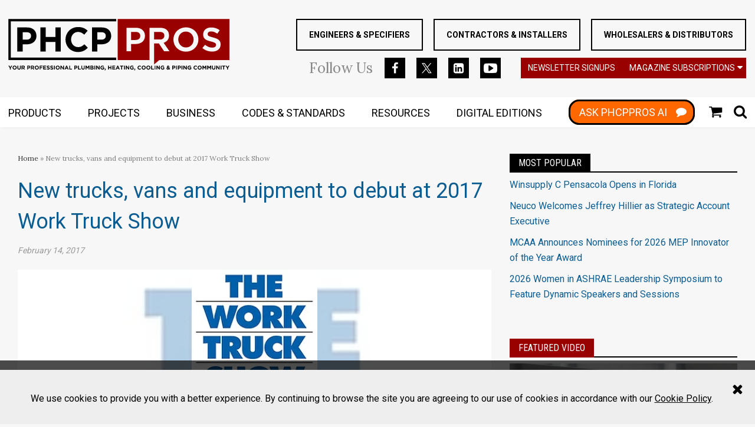

--- FILE ---
content_type: text/html; charset=utf-8
request_url: https://www.google.com/recaptcha/api2/aframe
body_size: 267
content:
<!DOCTYPE HTML><html><head><meta http-equiv="content-type" content="text/html; charset=UTF-8"></head><body><script nonce="ff3L5PaUGmbKtFyLQciMgA">/** Anti-fraud and anti-abuse applications only. See google.com/recaptcha */ try{var clients={'sodar':'https://pagead2.googlesyndication.com/pagead/sodar?'};window.addEventListener("message",function(a){try{if(a.source===window.parent){var b=JSON.parse(a.data);var c=clients[b['id']];if(c){var d=document.createElement('img');d.src=c+b['params']+'&rc='+(localStorage.getItem("rc::a")?sessionStorage.getItem("rc::b"):"");window.document.body.appendChild(d);sessionStorage.setItem("rc::e",parseInt(sessionStorage.getItem("rc::e")||0)+1);localStorage.setItem("rc::h",'1768521092159');}}}catch(b){}});window.parent.postMessage("_grecaptcha_ready", "*");}catch(b){}</script></body></html>

--- FILE ---
content_type: application/javascript
request_url: https://www.phcppros.com/javascripts/app/bundle/social-share.bundle.js
body_size: 2237
content:
!function(e,t){if("object"==typeof exports&&"object"==typeof module)module.exports=t(require("jquery"),require("bundle/logger.bundle"));else if("function"==typeof define&&define.amd)define(["jquery","bundle/logger.bundle"],t);else{var n="object"==typeof exports?t(require("jquery"),require("bundle/logger.bundle")):t(e.jquery,e["bundle/logger.bundle"]);for(var r in n)("object"==typeof exports?exports:e)[r]=n[r]}}("undefined"!=typeof self?self:this,function(e,t){return function(e){var t={};function n(r){if(t[r])return t[r].exports;var o=t[r]={i:r,l:!1,exports:{}};return e[r].call(o.exports,o,o.exports,n),o.l=!0,o.exports}return n.m=e,n.c=t,n.d=function(e,t,r){n.o(e,t)||Object.defineProperty(e,t,{configurable:!1,enumerable:!0,get:r})},n.n=function(e){var t=e&&e.__esModule?function(){return e.default}:function(){return e};return n.d(t,"a",t),t},n.o=function(e,t){return Object.prototype.hasOwnProperty.call(e,t)},n.p="/javascripts/app/bundle/",n(n.s=338)}({0:function(e,t){var n=e.exports={version:"2.6.12"};"number"==typeof __e&&(__e=n)},1:function(e,t){var n=e.exports="undefined"!=typeof window&&window.Math==Math?window:"undefined"!=typeof self&&self.Math==Math?self:Function("return this")();"number"==typeof __g&&(__g=n)},10:function(e,t){e.exports=function(e){try{return!!e()}catch(e){return!0}}},12:function(e,t,n){var r=n(16);e.exports=function(e,t,n){if(r(e),void 0===t)return e;switch(n){case 1:return function(n){return e.call(t,n)};case 2:return function(n,r){return e.call(t,n,r)};case 3:return function(n,r,o){return e.call(t,n,r,o)}}return function(){return e.apply(t,arguments)}}},13:function(e,t){e.exports=function(e,t){return{enumerable:!(1&e),configurable:!(2&e),writable:!(4&e),value:t}}},16:function(e,t){e.exports=function(e){if("function"!=typeof e)throw TypeError(e+" is not a function!");return e}},17:function(e,t,n){var r=n(4),o=n(1).document,i=r(o)&&r(o.createElement);e.exports=function(e){return i?o.createElement(e):{}}},2:function(e,t,n){e.exports=!n(10)(function(){return 7!=Object.defineProperty({},"a",{get:function(){return 7}}).a})},24:function(e,t,n){var r=n(4);e.exports=function(e,t){if(!r(e))return e;var n,o;if(t&&"function"==typeof(n=e.toString)&&!r(o=n.call(e)))return o;if("function"==typeof(n=e.valueOf)&&!r(o=n.call(e)))return o;if(!t&&"function"==typeof(n=e.toString)&&!r(o=n.call(e)))return o;throw TypeError("Can't convert object to primitive value")}},25:function(t,n){t.exports=e},27:function(e,t,n){"use strict";t.__esModule=!0,t.default=function(e,t){if(!(e instanceof t))throw new TypeError("Cannot call a class as a function")}},29:function(e,t,n){"use strict";t.__esModule=!0;var r=function(e){return e&&e.__esModule?e:{default:e}}(n(39));t.default=function(){function e(e,t){for(var n=0;n<t.length;n++){var o=t[n];o.enumerable=o.enumerable||!1,o.configurable=!0,"value"in o&&(o.writable=!0),(0,r.default)(e,o.key,o)}}return function(t,n,r){return n&&e(t.prototype,n),r&&e(t,r),t}}()},32:function(e,t,n){e.exports=!n(2)&&!n(10)(function(){return 7!=Object.defineProperty(n(17)("div"),"a",{get:function(){return 7}}).a})},338:function(e,t,n){"use strict";Object.defineProperty(t,"__esModule",{value:!0});var r=n(339);t.default=r.a},339:function(e,t,n){"use strict";var r=n(27),o=n.n(r),i=n(29),u=n.n(i),a=n(25),c=n.n(a),s=n(340),l=n(40),f=(n.n(l),{url:document.location.protocol+"//"+document.location.host+window.location.pathname}),h=function(){function e(t){var n=arguments.length>1&&void 0!==arguments[1]?arguments[1]:{};o()(this,e),this.options=c.a.extend({},f,n),this.$elem=c()(t),this.logger=(new l.Logger).registerComponent("SocialShare"),this.options.url=this.$elem.data("url")?this.$elem.data("url"):this.options.url,this.options.title=this.$elem.data("title")?this.$elem.data("title"):"",this._initShareButtons()}return u()(e,[{key:"_initShareButtons",value:function(){this.logger.info("Initializing share buttons."),0!==this.$elem.find(".social-share__facebook").length&&this._facebook(),0!==this.$elem.find(".social-share__twitter").length&&this._twitter(),0!==this.$elem.find(".social-share__linkedin").length&&this._linkedin(),0!==this.$elem.find(".social-share__reddit").length&&this._reddit(),this.logger.info("Share buttons initialized.")}},{key:"_facebook",value:function(){this.$elem.find(".social-share__facebook").html(Object(s.a)(this.options.url)),this.logger.info("Set Facebook template."),this._getFBShareCounts()}},{key:"_getFBShareCounts",value:function(){var e=this;this.logger.info("Getting Facebook counts.");var t=this.$elem.find(".social-share__facebook-share-counter");t.hide(),c.a.ajax({url:"https://graph.facebook.com/"+this.options.url,type:"GET",contentType:"application/json",dataType:"jsonp",success:function(n){n.share&&n.share.share_count>0&&(t.html(n.share.share_count).show(),e.logger.debug("Received Facebook counts: %s.",n.share.share_count))},error:function(t){e.logger.debug("%s",t.message)}})}},{key:"_twitter",value:function(){var e=document.querySelector('meta[name~="twitter:title"]'),t=e&&e.getAttribute("content"),n=this.options.title||t||"";this.$elem.find(".social-share__twitter").html(Object(s.d)(this.options.url,n)),this.logger.info("Set Twitter template.")}},{key:"_reddit",value:function(){this.$elem.find(".social-share__reddit").html(Object(s.c)(this.options.url)),this.logger.info("Set Reddit template.")}},{key:"_linkedin",value:function(){this.$elem.find(".social-share__linkedin").html(Object(s.b)(this.options.url)),this.logger.info("Set LinkedIn template.")}}]),e}();t.a=h},340:function(e,t,n){"use strict";n.d(t,"a",function(){return r}),n.d(t,"d",function(){return o}),n.d(t,"c",function(){return i}),n.d(t,"b",function(){return u});var r=function(e){return'\n    <a class="social-share__facebook-share" href="http://www.facebook.com/sharer/sharer.php?u='+e+'" target="_blank" aria-label="facebook share">\n      <div class="social-share__facebook-share-counter"></div>\n    </a>\n  '},o=function(e){var t=arguments.length>1&&void 0!==arguments[1]?arguments[1]:"";return'\n    <a class="social-share__twitter-share" href="https://twitter.com/intent/tweet?url='+e+"&text="+encodeURIComponent(t)+'" target="_blank" aria-label="twitter share"></a>\n  '},i=function(e){return'\n    <a class="social-share__reddit-share" href="https://www.reddit.com/submit?url='+e+'" target="_blank" aria-label="reddit share"></a>\n  '},u=function(e){return'\n    <a class="social-share__linkedin-share" href="https://www.linkedin.com/sharing/share-offsite/?url='+e+'" target="_blank" aria-label="linkedin share"></a>\n  '}},39:function(e,t,n){e.exports={default:n(42),__esModule:!0}},4:function(e,t){e.exports=function(e){return"object"==typeof e?null!==e:"function"==typeof e}},40:function(e,n){e.exports=t},42:function(e,t,n){n(43);var r=n(0).Object;e.exports=function(e,t,n){return r.defineProperty(e,t,n)}},43:function(e,t,n){var r=n(6);r(r.S+r.F*!n(2),"Object",{defineProperty:n(5).f})},5:function(e,t,n){var r=n(7),o=n(32),i=n(24),u=Object.defineProperty;t.f=n(2)?Object.defineProperty:function(e,t,n){if(r(e),t=i(t,!0),r(n),o)try{return u(e,t,n)}catch(e){}if("get"in n||"set"in n)throw TypeError("Accessors not supported!");return"value"in n&&(e[t]=n.value),e}},6:function(e,t,n){var r=n(1),o=n(0),i=n(12),u=n(8),a=n(9),c=function(e,t,n){var s,l,f,h=e&c.F,p=e&c.G,d=e&c.S,b=e&c.P,_=e&c.B,g=e&c.W,v=p?o:o[t]||(o[t]={}),y=v.prototype,m=p?r:d?r[t]:(r[t]||{}).prototype;for(s in p&&(n=t),n)(l=!h&&m&&void 0!==m[s])&&a(v,s)||(f=l?m[s]:n[s],v[s]=p&&"function"!=typeof m[s]?n[s]:_&&l?i(f,r):g&&m[s]==f?function(e){var t=function(t,n,r){if(this instanceof e){switch(arguments.length){case 0:return new e;case 1:return new e(t);case 2:return new e(t,n)}return new e(t,n,r)}return e.apply(this,arguments)};return t.prototype=e.prototype,t}(f):b&&"function"==typeof f?i(Function.call,f):f,b&&((v.virtual||(v.virtual={}))[s]=f,e&c.R&&y&&!y[s]&&u(y,s,f)))};c.F=1,c.G=2,c.S=4,c.P=8,c.B=16,c.W=32,c.U=64,c.R=128,e.exports=c},7:function(e,t,n){var r=n(4);e.exports=function(e){if(!r(e))throw TypeError(e+" is not an object!");return e}},8:function(e,t,n){var r=n(5),o=n(13);e.exports=n(2)?function(e,t,n){return r.f(e,t,o(1,n))}:function(e,t,n){return e[t]=n,e}},9:function(e,t){var n={}.hasOwnProperty;e.exports=function(e,t){return n.call(e,t)}}})});
//# sourceMappingURL=social-share.bundle.js.map